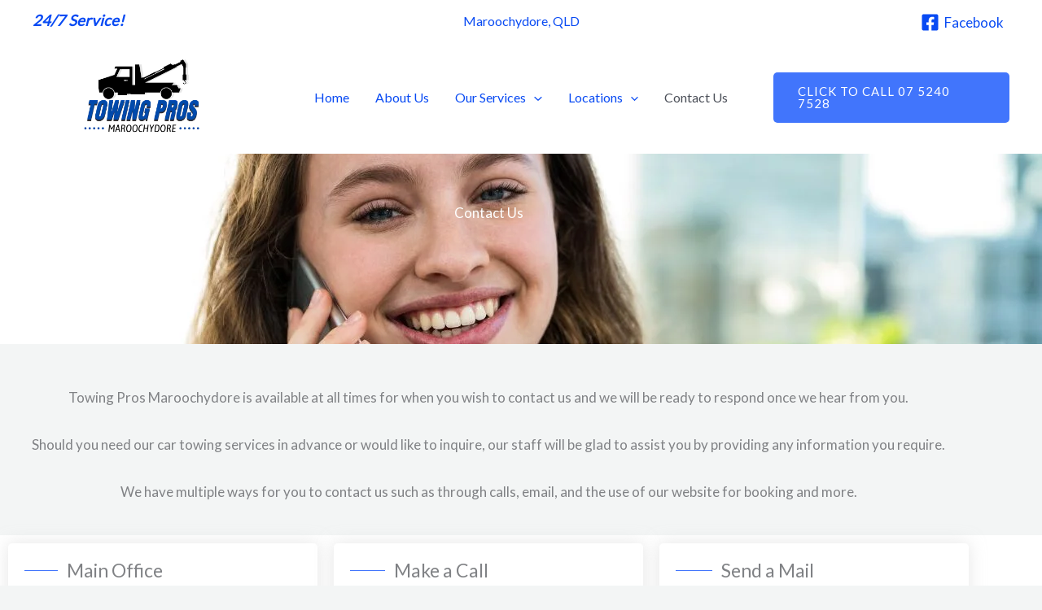

--- FILE ---
content_type: text/css
request_url: https://towingprosmaroochydore.com/wp-content/uploads/elementor/css/post-17.css?ver=1769397560
body_size: 1123
content:
.elementor-17 .elementor-element.elementor-element-d3bba6f:not(.elementor-motion-effects-element-type-background), .elementor-17 .elementor-element.elementor-element-d3bba6f > .elementor-motion-effects-container > .elementor-motion-effects-layer{background-image:url("https://towingprosmaroochydore.com/wp-content/uploads/2023/03/Digital-Assets-23.jpg");background-position:0px 0px;background-repeat:no-repeat;background-size:cover;}.elementor-17 .elementor-element.elementor-element-d3bba6f > .elementor-background-overlay{background-color:var( --e-global-color-astglobalcolor2 );opacity:0.65;transition:background 0.3s, border-radius 0.3s, opacity 0.3s;}.elementor-17 .elementor-element.elementor-element-d3bba6f{transition:background 0.3s, border 0.3s, border-radius 0.3s, box-shadow 0.3s;padding:180px 0px 150px 0px;}.elementor-17 .elementor-element.elementor-element-b0fa4d5{--spacer-size:50px;}.elementor-17 .elementor-element.elementor-element-626b6b8{text-align:center;}.elementor-17 .elementor-element.elementor-element-626b6b8 .elementor-heading-title{color:#FFFFFF;}.elementor-17 .elementor-element.elementor-element-89c10a2{--spacer-size:20px;}.elementor-17 .elementor-element.elementor-element-38047e5{text-align:center;}.elementor-17 .elementor-element.elementor-element-f9dcf64:not(.elementor-motion-effects-element-type-background), .elementor-17 .elementor-element.elementor-element-f9dcf64 > .elementor-motion-effects-container > .elementor-motion-effects-layer{background-color:var( --e-global-color-astglobalcolor5 );}.elementor-17 .elementor-element.elementor-element-f9dcf64{transition:background 0.3s, border 0.3s, border-radius 0.3s, box-shadow 0.3s;padding:0px 0px 100px 0px;}.elementor-17 .elementor-element.elementor-element-f9dcf64 > .elementor-background-overlay{transition:background 0.3s, border-radius 0.3s, opacity 0.3s;}.elementor-17 .elementor-element.elementor-element-9a83b73:not(.elementor-motion-effects-element-type-background) > .elementor-widget-wrap, .elementor-17 .elementor-element.elementor-element-9a83b73 > .elementor-widget-wrap > .elementor-motion-effects-container > .elementor-motion-effects-layer{background-color:var( --e-global-color-astglobalcolor5 );}.elementor-17 .elementor-element.elementor-element-9a83b73 > .elementor-element-populated, .elementor-17 .elementor-element.elementor-element-9a83b73 > .elementor-element-populated > .elementor-background-overlay, .elementor-17 .elementor-element.elementor-element-9a83b73 > .elementor-background-slideshow{border-radius:5px 5px 5px 5px;}.elementor-17 .elementor-element.elementor-element-9a83b73 > .elementor-element-populated{box-shadow:0px 0px 20px 0px rgba(205.5, 205.5, 205.5, 0.5);transition:background 0.3s, border 0.3s, border-radius 0.3s, box-shadow 0.3s;margin:10px 10px 10px 10px;--e-column-margin-right:10px;--e-column-margin-left:10px;padding:20px 20px 20px 20px;}.elementor-17 .elementor-element.elementor-element-9a83b73 > .elementor-element-populated > .elementor-background-overlay{transition:background 0.3s, border-radius 0.3s, opacity 0.3s;}.elementor-17 .elementor-element.elementor-element-b3441b5{--divider-border-style:solid;--divider-color:var( --e-global-color-astglobalcolor0 );--divider-border-width:1px;--divider-element-spacing:11px;}.elementor-17 .elementor-element.elementor-element-b3441b5 > .elementor-widget-container{margin:0px 0px 0px 0px;padding:0px 0px 0px 0px;}.elementor-17 .elementor-element.elementor-element-b3441b5 .elementor-divider-separator{width:50%;}.elementor-17 .elementor-element.elementor-element-b3441b5 .elementor-divider{padding-block-start:2px;padding-block-end:2px;}.elementor-17 .elementor-element.elementor-element-b3441b5 .elementor-divider__text{font-size:23px;}.elementor-17 .elementor-element.elementor-element-61ddb7b > .elementor-widget-container{margin:30px 0px 0px 0px;padding:0px 0px 0px 0px;}.elementor-17 .elementor-element.elementor-element-61ddb7b .elementor-icon-box-wrapper{align-items:start;gap:18px;}.elementor-17 .elementor-element.elementor-element-61ddb7b .elementor-icon-box-title{margin-block-end:6px;}.elementor-17 .elementor-element.elementor-element-61ddb7b.elementor-view-stacked .elementor-icon{background-color:var( --e-global-color-astglobalcolor0 );}.elementor-17 .elementor-element.elementor-element-61ddb7b.elementor-view-framed .elementor-icon, .elementor-17 .elementor-element.elementor-element-61ddb7b.elementor-view-default .elementor-icon{fill:var( --e-global-color-astglobalcolor0 );color:var( --e-global-color-astglobalcolor0 );border-color:var( --e-global-color-astglobalcolor0 );}.elementor-17 .elementor-element.elementor-element-61ddb7b .elementor-icon{font-size:20px;}.elementor-17 .elementor-element.elementor-element-d770cb6:not(.elementor-motion-effects-element-type-background) > .elementor-widget-wrap, .elementor-17 .elementor-element.elementor-element-d770cb6 > .elementor-widget-wrap > .elementor-motion-effects-container > .elementor-motion-effects-layer{background-color:var( --e-global-color-astglobalcolor5 );}.elementor-17 .elementor-element.elementor-element-d770cb6 > .elementor-element-populated, .elementor-17 .elementor-element.elementor-element-d770cb6 > .elementor-element-populated > .elementor-background-overlay, .elementor-17 .elementor-element.elementor-element-d770cb6 > .elementor-background-slideshow{border-radius:5px 5px 5px 5px;}.elementor-17 .elementor-element.elementor-element-d770cb6 > .elementor-element-populated{box-shadow:0px 0px 20px 0px rgba(205.5, 205.5, 205.5, 0.5);transition:background 0.3s, border 0.3s, border-radius 0.3s, box-shadow 0.3s;margin:10px 10px 10px 10px;--e-column-margin-right:10px;--e-column-margin-left:10px;padding:20px 20px 20px 20px;}.elementor-17 .elementor-element.elementor-element-d770cb6 > .elementor-element-populated > .elementor-background-overlay{transition:background 0.3s, border-radius 0.3s, opacity 0.3s;}.elementor-17 .elementor-element.elementor-element-d3fb383{--divider-border-style:solid;--divider-color:var( --e-global-color-astglobalcolor0 );--divider-border-width:1px;--divider-element-spacing:11px;}.elementor-17 .elementor-element.elementor-element-d3fb383 > .elementor-widget-container{margin:0px 0px 0px 0px;padding:0px 0px 0px 0px;}.elementor-17 .elementor-element.elementor-element-d3fb383 .elementor-divider-separator{width:50%;}.elementor-17 .elementor-element.elementor-element-d3fb383 .elementor-divider{padding-block-start:2px;padding-block-end:2px;}.elementor-17 .elementor-element.elementor-element-d3fb383 .elementor-divider__text{font-size:23px;}.elementor-17 .elementor-element.elementor-element-c114c42 > .elementor-widget-container{margin:30px 0px 0px 0px;padding:0px 0px 0px 0px;}.elementor-17 .elementor-element.elementor-element-c114c42 .elementor-icon-box-wrapper{align-items:start;gap:18px;}.elementor-17 .elementor-element.elementor-element-c114c42 .elementor-icon-box-title{margin-block-end:6px;}.elementor-17 .elementor-element.elementor-element-c114c42.elementor-view-stacked .elementor-icon{background-color:var( --e-global-color-astglobalcolor0 );}.elementor-17 .elementor-element.elementor-element-c114c42.elementor-view-framed .elementor-icon, .elementor-17 .elementor-element.elementor-element-c114c42.elementor-view-default .elementor-icon{fill:var( --e-global-color-astglobalcolor0 );color:var( --e-global-color-astglobalcolor0 );border-color:var( --e-global-color-astglobalcolor0 );}.elementor-17 .elementor-element.elementor-element-c114c42 .elementor-icon{font-size:20px;}.elementor-17 .elementor-element.elementor-element-d4793d3:not(.elementor-motion-effects-element-type-background) > .elementor-widget-wrap, .elementor-17 .elementor-element.elementor-element-d4793d3 > .elementor-widget-wrap > .elementor-motion-effects-container > .elementor-motion-effects-layer{background-color:var( --e-global-color-astglobalcolor5 );}.elementor-17 .elementor-element.elementor-element-d4793d3 > .elementor-element-populated, .elementor-17 .elementor-element.elementor-element-d4793d3 > .elementor-element-populated > .elementor-background-overlay, .elementor-17 .elementor-element.elementor-element-d4793d3 > .elementor-background-slideshow{border-radius:5px 5px 5px 5px;}.elementor-17 .elementor-element.elementor-element-d4793d3 > .elementor-element-populated{box-shadow:0px 0px 20px 0px rgba(205.5, 205.5, 205.5, 0.5);transition:background 0.3s, border 0.3s, border-radius 0.3s, box-shadow 0.3s;margin:10px 10px 10px 10px;--e-column-margin-right:10px;--e-column-margin-left:10px;padding:20px 20px 20px 20px;}.elementor-17 .elementor-element.elementor-element-d4793d3 > .elementor-element-populated > .elementor-background-overlay{transition:background 0.3s, border-radius 0.3s, opacity 0.3s;}.elementor-17 .elementor-element.elementor-element-a96bcb3{--divider-border-style:solid;--divider-color:var( --e-global-color-astglobalcolor0 );--divider-border-width:1px;--divider-element-spacing:11px;}.elementor-17 .elementor-element.elementor-element-a96bcb3 > .elementor-widget-container{margin:0px 0px 0px 0px;padding:0px 0px 0px 0px;}.elementor-17 .elementor-element.elementor-element-a96bcb3 .elementor-divider-separator{width:50%;}.elementor-17 .elementor-element.elementor-element-a96bcb3 .elementor-divider{padding-block-start:2px;padding-block-end:2px;}.elementor-17 .elementor-element.elementor-element-a96bcb3 .elementor-divider__text{font-size:23px;}.elementor-17 .elementor-element.elementor-element-59270d1 > .elementor-widget-container{margin:30px 0px 0px 0px;padding:0px 0px 0px 0px;}.elementor-17 .elementor-element.elementor-element-59270d1 .elementor-icon-box-wrapper{align-items:start;gap:18px;}.elementor-17 .elementor-element.elementor-element-59270d1 .elementor-icon-box-title{margin-block-end:6px;}.elementor-17 .elementor-element.elementor-element-59270d1.elementor-view-stacked .elementor-icon{background-color:var( --e-global-color-astglobalcolor0 );}.elementor-17 .elementor-element.elementor-element-59270d1.elementor-view-framed .elementor-icon, .elementor-17 .elementor-element.elementor-element-59270d1.elementor-view-default .elementor-icon{fill:var( --e-global-color-astglobalcolor0 );color:var( --e-global-color-astglobalcolor0 );border-color:var( --e-global-color-astglobalcolor0 );}.elementor-17 .elementor-element.elementor-element-59270d1 .elementor-icon{font-size:20px;}.elementor-17 .elementor-element.elementor-element-c4943bd:not(.elementor-motion-effects-element-type-background), .elementor-17 .elementor-element.elementor-element-c4943bd > .elementor-motion-effects-container > .elementor-motion-effects-layer{background-image:url("https://towingprosmaroochydore.com/wp-content/uploads/2023/03/Digital-Assets-57.jpg");background-position:center center;background-repeat:no-repeat;background-size:cover;}.elementor-17 .elementor-element.elementor-element-c4943bd > .elementor-background-overlay{background-color:var( --e-global-color-astglobalcolor2 );opacity:0.71;transition:background 0.3s, border-radius 0.3s, opacity 0.3s;}.elementor-17 .elementor-element.elementor-element-c4943bd > .elementor-container{max-width:1200px;}.elementor-17 .elementor-element.elementor-element-c4943bd{transition:background 0.3s, border 0.3s, border-radius 0.3s, box-shadow 0.3s;margin-top:0px;margin-bottom:0px;padding:100px 0px 150px 0px;}.elementor-17 .elementor-element.elementor-element-d8fca9d > .elementor-widget-wrap > .elementor-widget:not(.elementor-widget__width-auto):not(.elementor-widget__width-initial):not(:last-child):not(.elementor-absolute){margin-block-end:10px;}.elementor-17 .elementor-element.elementor-element-d7f846c{text-align:center;}.elementor-17 .elementor-element.elementor-element-d7f846c .elementor-heading-title{color:var( --e-global-color-astglobalcolor0 );}.elementor-17 .elementor-element.elementor-element-6876182{text-align:center;}.elementor-17 .elementor-element.elementor-element-6876182 .elementor-heading-title{color:#FFFFFF;}.elementor-17 .elementor-element.elementor-element-e238b8b{--spacer-size:20px;}.elementor-17 .elementor-element.elementor-element-9fbdf62 .elementor-button-content-wrapper{flex-direction:row;}.elementor-17 .elementor-element.elementor-element-9fbdf62 .elementor-button .elementor-button-content-wrapper{gap:17px;}@media(min-width:1025px){.elementor-17 .elementor-element.elementor-element-d3bba6f:not(.elementor-motion-effects-element-type-background), .elementor-17 .elementor-element.elementor-element-d3bba6f > .elementor-motion-effects-container > .elementor-motion-effects-layer{background-attachment:scroll;}.elementor-17 .elementor-element.elementor-element-c4943bd:not(.elementor-motion-effects-element-type-background), .elementor-17 .elementor-element.elementor-element-c4943bd > .elementor-motion-effects-container > .elementor-motion-effects-layer{background-attachment:fixed;}}@media(max-width:1024px){.elementor-17 .elementor-element.elementor-element-d3bba6f:not(.elementor-motion-effects-element-type-background), .elementor-17 .elementor-element.elementor-element-d3bba6f > .elementor-motion-effects-container > .elementor-motion-effects-layer{background-position:0px 0px;}.elementor-17 .elementor-element.elementor-element-d3bba6f{padding:150px 0px 150px 0px;}.elementor-17 .elementor-element.elementor-element-c4943bd{padding:0px 0px 0px 0px;}.elementor-17 .elementor-element.elementor-element-d8fca9d > .elementor-element-populated{padding:50px 30px 50px 30px;}.elementor-17 .elementor-element.elementor-element-d7f846c{text-align:start;}.elementor-17 .elementor-element.elementor-element-6876182 > .elementor-widget-container{margin:0% 51% 0% 0%;}.elementor-17 .elementor-element.elementor-element-6876182{text-align:start;}}@media(max-width:767px){.elementor-17 .elementor-element.elementor-element-d3bba6f:not(.elementor-motion-effects-element-type-background), .elementor-17 .elementor-element.elementor-element-d3bba6f > .elementor-motion-effects-container > .elementor-motion-effects-layer{background-position:0px 0px;}.elementor-17 .elementor-element.elementor-element-d3bba6f{margin-top:0px;margin-bottom:0px;padding:150px 0px 80px 0px;}.elementor-17 .elementor-element.elementor-element-f9dcf64{padding:0px 25px 80px 25px;}.elementor-17 .elementor-element.elementor-element-b3441b5 .elementor-divider{text-align:center;}.elementor-17 .elementor-element.elementor-element-b3441b5 .elementor-divider-separator{margin:0 auto;margin-center:0;}.elementor-17 .elementor-element.elementor-element-d3fb383 .elementor-divider{text-align:center;}.elementor-17 .elementor-element.elementor-element-d3fb383 .elementor-divider-separator{margin:0 auto;margin-center:0;}.elementor-17 .elementor-element.elementor-element-a96bcb3 .elementor-divider{text-align:center;}.elementor-17 .elementor-element.elementor-element-a96bcb3 .elementor-divider-separator{margin:0 auto;margin-center:0;}.elementor-17 .elementor-element.elementor-element-6876182 > .elementor-widget-container{margin:0px 0px 0px 0px;}}